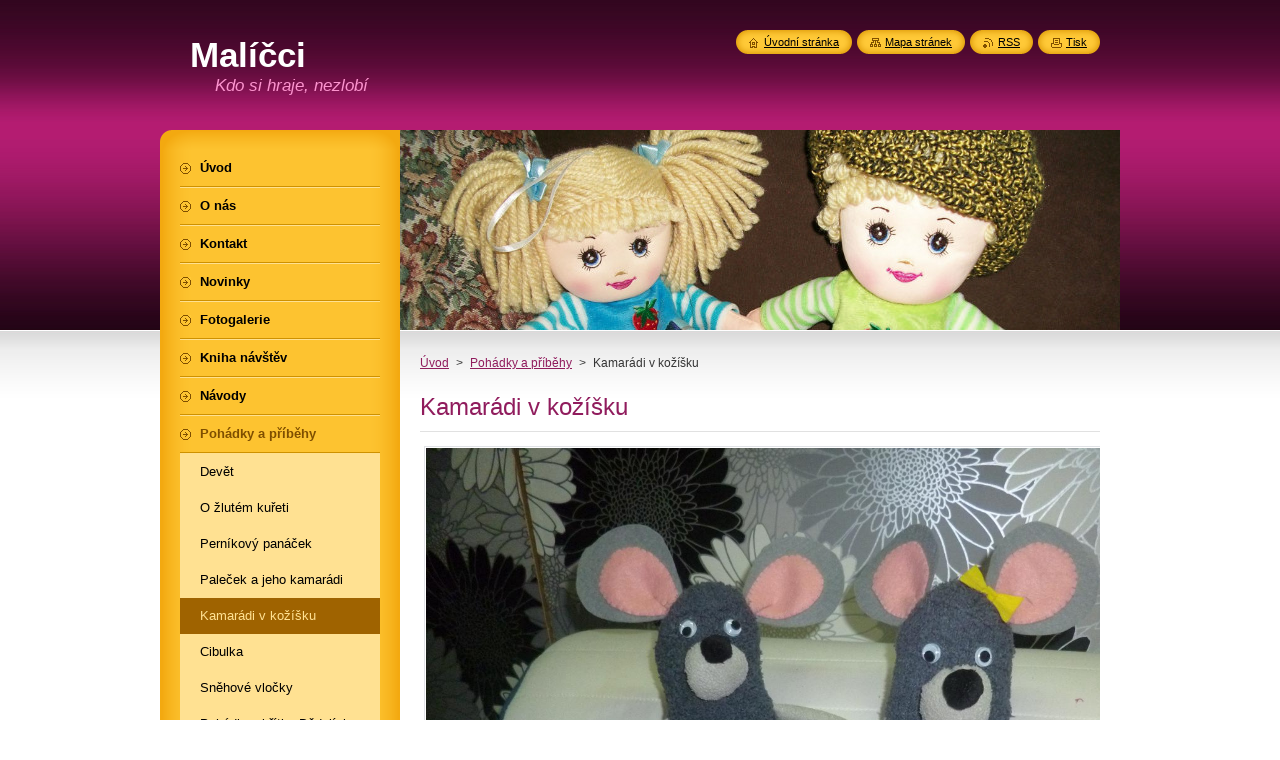

--- FILE ---
content_type: text/html; charset=UTF-8
request_url: https://www.malicci.cz/pohadky-a-pribehy/kamaradi-v-kozisku/
body_size: 6851
content:
<!--[if lte IE 9]><!DOCTYPE HTML PUBLIC "-//W3C//DTD HTML 4.01 Transitional//EN" "https://www.w3.org/TR/html4/loose.dtd"><![endif]-->
<!DOCTYPE html>
<!--[if IE]><html class="ie" lang="cs"><![endif]-->
<!--[if gt IE 9]><!--> 
<html lang="cs">
<!--<![endif]-->
    <head>
        <!--[if lt IE 8]><meta http-equiv="X-UA-Compatible" content="IE=EmulateIE7"><![endif]--><!--[if IE 8]><meta http-equiv="X-UA-Compatible" content="IE=EmulateIE8"><![endif]--><!--[if IE 9]><meta http-equiv="X-UA-Compatible" content="IE=EmulateIE9"><![endif]-->
        <base href="https://www.malicci.cz/">
  <meta charset="utf-8">
  <meta name="description" content="">
  <meta name="keywords" content="pohádka, podzim, zvířátka">
  <meta name="generator" content="Webnode">
  <meta name="apple-mobile-web-app-capable" content="yes">
  <meta name="apple-mobile-web-app-status-bar-style" content="black">
  <meta name="format-detection" content="telephone=no">
    <link rel="icon" type="image/svg+xml" href="/favicon.svg" sizes="any">  <link rel="icon" type="image/svg+xml" href="/favicon16.svg" sizes="16x16">  <link rel="icon" href="/favicon.ico"><link rel="canonical" href="https://www.malicci.cz/pohadky-a-pribehy/kamaradi-v-kozisku/">
<script type="text/javascript">(function(i,s,o,g,r,a,m){i['GoogleAnalyticsObject']=r;i[r]=i[r]||function(){
			(i[r].q=i[r].q||[]).push(arguments)},i[r].l=1*new Date();a=s.createElement(o),
			m=s.getElementsByTagName(o)[0];a.async=1;a.src=g;m.parentNode.insertBefore(a,m)
			})(window,document,'script','//www.google-analytics.com/analytics.js','ga');ga('create', 'UA-797705-6', 'auto',{"name":"wnd_header"});ga('wnd_header.set', 'dimension1', 'W1');ga('wnd_header.set', 'anonymizeIp', true);ga('wnd_header.send', 'pageview');var pageTrackerAllTrackEvent=function(category,action,opt_label,opt_value){ga('send', 'event', category, action, opt_label, opt_value)};</script>
  <link rel="alternate" type="application/rss+xml" href="https://malicci.cz/rss/all.xml" title="">
<!--[if lte IE 9]><style type="text/css">.cke_skin_webnode iframe {vertical-align: baseline !important;}</style><![endif]-->
        <title>Kamarádi v kožíšku :: Malíčci</title>
        <meta name="robots" content="index, follow">
        <meta name="googlebot" content="index, follow">
        <link href="https://d11bh4d8fhuq47.cloudfront.net/_system/skins/v8/50000953/css/style.css" rel="stylesheet" type="text/css" media="screen,projection,handheld,tv">
        <link href="https://d11bh4d8fhuq47.cloudfront.net/_system/skins/v8/50000953/css/print.css" rel="stylesheet" type="text/css" media="print">
        <script type="text/javascript" src="https://d11bh4d8fhuq47.cloudfront.net/_system/skins/v8/50000953/js/functions.js"></script>
        <!--[if IE]>
            <script type="text/javascript" src="https://d11bh4d8fhuq47.cloudfront.net/_system/skins/v8/50000953/js/functions-ie.js"></script>
        <![endif]-->
        <!--[if IE 6]>
            <script type="text/javascript" src="https://d11bh4d8fhuq47.cloudfront.net/_system/skins/v8/50000953/js/png.js"></script>
            <script type="text/javascript">
                DD_belatedPNG.fix('#menuzone, #menuzoneBottom, .homepage, .sitemap, .rss, .print, .homepage span, .sitemap span, .rss span, .print span, #sidebar .boxTitle, #fulltextSearchText, #fulltextSearchButton, #leftSide .boxTitle');
            </script>
        <![endif]-->
    
				<script type="text/javascript">
				/* <![CDATA[ */
					
					if (typeof(RS_CFG) == 'undefined') RS_CFG = new Array();
					RS_CFG['staticServers'] = new Array('https://d11bh4d8fhuq47.cloudfront.net/');
					RS_CFG['skinServers'] = new Array('https://d11bh4d8fhuq47.cloudfront.net/');
					RS_CFG['filesPath'] = 'https://www.malicci.cz/_files/';
					RS_CFG['filesAWSS3Path'] = 'https://5e22e7685c.clvaw-cdnwnd.com/642c346af2cf66042c37027e20821407/';
					RS_CFG['lbClose'] = 'Zavřít';
					RS_CFG['skin'] = 'default';
					if (!RS_CFG['labels']) RS_CFG['labels'] = new Array();
					RS_CFG['systemName'] = 'Webnode';
						
					RS_CFG['responsiveLayout'] = 0;
					RS_CFG['mobileDevice'] = 0;
					RS_CFG['labels']['copyPasteSource'] = 'Více zde:';
					
				/* ]]> */
				</script><script type="text/javascript" src="https://d11bh4d8fhuq47.cloudfront.net/_system/client/js/compressed/frontend.package.1-3-108.js?ph=5e22e7685c"></script><style type="text/css">#content .diskuze label.postTextLabel {display: inherit !important;}</style></head>
    <body>
    <div id="siteBg">
        <div id="site">
            
            <!-- HEADER -->
            <div id="header">
                <div id="logozone">
                    <div id="logo"><a href="home/" title="Přejít na úvodní stránku."><span id="rbcSystemIdentifierLogo">Malíčci</span></a></div>                    <p id="moto"><span id="rbcCompanySlogan" class="rbcNoStyleSpan">Kdo si hraje, nezlobí</span></p>
                </div>
            </div>
            <!-- /HEADER -->

            <div class="cleaner"><!-- / --></div>

            <!-- MAIN -->
            <div id="mainWide">
                <div id="mainContent">

                    <div id="contentRow">
                        <!-- ILLUSTRATION -->
                        <div id="illustration">
                            <img src="https://5e22e7685c.clvaw-cdnwnd.com/642c346af2cf66042c37027e20821407/200000000-01dee03352/50000000.jpg?ph=5e22e7685c" width="720" height="200" alt="">                        </div>
                        <!-- /ILLUSTRATION -->

                        <div class="cleaner"><!-- / --></div>

                        <!-- CONTENT -->
                        <div id="content">

                            <!-- NAVIGATOR -->
                            <div id="pageNavigator" class="rbcContentBlock">        <div id="navizone" class="navigator">                       <a class="navFirstPage" href="/home/">Úvod</a>      <span><span> &gt; </span></span>          <a href="/pohadky-a-pribehy/">Pohádky a příběhy</a>      <span><span> &gt; </span></span>          <span id="navCurrentPage">Kamarádi v kožíšku</span>               </div>              <div class="cleaner"><!-- / --></div>        </div>                            <!-- /NAVIGATOR -->

                            <div class="cleaner"><!-- / --></div>

                            

      <div class="box wsw">
          <div class="boxContentBorder"><div class="boxContent">

		<h1>Kamarádi v kožíšku</h1>
<p align="center"><img alt="" src="https://5e22e7685c.clvaw-cdnwnd.com/642c346af2cf66042c37027e20821407/200000462-294e02b3fb/myšky 2.JPG" style="width: 800px; height: 600px;"></p>
<p align="center"><em>Jiří Kahoun</em></p>
<p>&nbsp;</p>
<p><span style="font-size:16px;">Pod jabloní postrkoval myšáček jablíčko a kroutil hlavou:</span></p>
<p><span style="font-size:16px;">„Kde může být? Listí žloutne a já z&nbsp;toho čekání snad taky zežloutnu.“</span></p>
<p><span style="font-size:16px;">„Ahoj, Kožíšku!“ přicupitala myší holčička.</span></p>
<p><span style="font-size:16px;">„Ahoj, Bavlnko! To je doba. Já tu na tebe čekám deset hodin. A už to nemůžu vůbec vydržet.“</span></p>
<p><span style="font-size:16px;">„Co nemůžeš vydržet?“ zeptala se Bavlnka</span></p>
<p><span style="font-size:16px;">„Abych ho neschroustal. Chci ti dát půlku. Máš ráda jablíčka?“</span></p>
<p><img alt="" src="https://5e22e7685c.clvaw-cdnwnd.com/642c346af2cf66042c37027e20821407/200000463-7f6c381609/kamarádi 2.jpg" style="width: 400px; height: 300px; float: right;"></p>
<p>&nbsp;</p>
<p>&nbsp;</p>
<p>&nbsp;</p>
<p>&nbsp;</p>
<p>&nbsp;</p>
<p>&nbsp;</p>
<p>&nbsp;</p>
<p><span style="font-size:16px;">„Mám. A nejvíc tyhle červený.“</span></p>
<p><span style="font-size:16px;">„Tak se do něj hned pustíme,“ olízl se myšáček.</span></p>
<p><span style="font-size:16px;">„Počkej,“ zarazila ho Bavlnka. „Já pro tebe taky něco mám. Támhle pod tím stromem ti schovávám hrušku máslovku. Proto jsem tak dlouho nešla. Máš rád hrušky?“</span></p>
<p><span style="font-size:16px;">„Mám a moc. Možná víc než jablíčka,“ vypískl myšáček.</span></p>
<p><span style="font-size:16px;">„Tak vidíš. A co když nám hrušku někdo sní?“ Pokyvovala hlavou myšička.</span></p>
<p><span style="font-size:16px;">„Jé, to by byla škoda,“ vypískl myšáček. „Jdeme chroupat hrušku.“</span></p>
<p><span style="font-size:16px;">A už běželi. Přes celou dlouhou mez. Dorazili pod strom a Bavlnka povídá:</span></p>
<p><span style="font-size:16px;">„Tady ji mám schovanou pod listem,“</span></p>
<p><span style="font-size:16px;">„Hm, ta voní,“ čichal k&nbsp;hrušce myšáček.</span></p>
<p><span style="font-size:16px;">„Ta je zralá až k&nbsp;jadýrkům. Hned se do ní pustíme.“</span></p>
<p><span style="font-size:16px;">„Můžeme,“ řekla Bavlnka, „ale co když nám někdo sní to jablíčko?“</span></p>
<p><span style="font-size:16px;">„To je pravda,“ přisvědčil myšáček. „Svatá pravda. Jablíčko tam nechat nemůžeme. Musíme ho schroupat nejdřív,“ a běželi. Přes dlouhou mez. Přiběhli pod jabloň, a jablíčko nikde.</span></p>
<p><span style="font-size:16px;">„Tak a máme to,“ řekl myšáček. „Měli jsme ho schroupat první.“</span></p>
<p><span style="font-size:16px;">„Nebo líp hlídat,“ povídá Bavlnka.</span></p>
<p><span style="font-size:16px;">„Třeba se někam zakutálelo,“ rozhlížel se myšáček a začali hledat. Prolézali trávu a zvedali listy. Koukali, čichali, ale nikde nic.</span></p>
<p><span style="font-size:16px;">„No co,“ pískl myšáček, „pro jedno jablíčko se nezblázníme. Máme hrušku a větší než jablíčko. Je celá žlutá a krásně zralá. Určitě až k&nbsp;jadýrkům.“</span></p>
<p><span style="font-size:16px;">„Právě,“ řekla Bavlnka. „Hruška je taky dobrá. Možná lepší než celé jablíčko. Pojď, běžíme na ni.“ A už utíkali. Přes celou dlouhou mez. Přiběhli pod strom, a hruška nikde.</span></p>
<p><span style="font-size:16px;">„Já bych brečel,“ vzdychl Kožíšek a Bavlnka se rozplakala.</span></p>
<p><span style="font-size:16px;">„Neplač, třeba ji najdem,“ konejšil jí myšáček. „Třeba se nám schovala.“ A začal všude hledat. Prolézali trávu sem a tam. Zvedali všechny listy, ale hruška nikde. Ke všemu začalo pršet. Kapky bubnovali do listů a na cestě seděly louže.</span></p>
<p><span style="font-size:16px;">„Asi ji nenajdem,“ řekl myšáček. „Ale ukážu ti něco lepšího.“ Rozběhl se a přeťápl louži, jen to stříkalo.</span></p>
<p><span style="font-size:16px;">„Jé ty budeš vypadat,“ rozběhla se za ním Bavlnka.</span></p>
<p><span style="font-size:16px;">„Umíš tohle?“ dupal v&nbsp;blátě Kožíšek</span></p>
<p><span style="font-size:16px;">„Umím,“ cupala v&nbsp;blátě Bavlnka</span></p>
<p><span style="font-size:16px;">„A co čvachty, čvachty! Já jsem žába a ty žabák,“ skákala Bavlnka. Pak na ně přišla třaslavá zima a Bavlnka povídá: „Kožíšku, pojď se k&nbsp;nám usušit.“</span></p>
<p><span style="font-size:16px;">„No nazdar,“ spráskla packy maminka Bavlnky. „Děti jak to vypadáte? Celé vás musím vykoupat.“ Když jim vydrhla kožíšky, posadila je ke stolu a povídá: „Tohle jsem pro vás našla.“ A položila před ně talíř s&nbsp;jablíčkem a hruškou.</span></p>
<p><img alt="" src="https://5e22e7685c.clvaw-cdnwnd.com/642c346af2cf66042c37027e20821407/200000464-1ed571fcf9/kamarádi 3.jpg" style="width: 800px; height: 600px;"></p>
<p><span style="font-size:18px;">Potom jsme kamarádům vymodelovali plný talíř ovoce ze slaného těsta:</span></p>
<p>&nbsp;</p>
<p><img alt="" src="https://5e22e7685c.clvaw-cdnwnd.com/642c346af2cf66042c37027e20821407/200000465-47eb149de3/modelování.jpg" style="width: 400px; height: 300px;"><img alt="" src="https://5e22e7685c.clvaw-cdnwnd.com/642c346af2cf66042c37027e20821407/200000466-393b73a35b/ovoce.jpg" style="width: 400px; height: 300px;"></p>

                       
          </div></div>
        </div>
      
        <div class="cleaner"><!-- / --></div>

		
                            <div class="cleaner"><!-- / --></div>

                        </div>
                        <!-- /CONTENT -->
                    </div>

                    <!-- SIDEBAR -->
                    <div id="sidebar">
   
                        <!-- MENU -->
                        


      <div id="menuzone">
        <div id="menuzoneBottom">
            <div id="menuzoneContent">


		<ul class="menu">
	<li class="first">
  
      <a href="/home/">
    
      <span>Úvod</span>
      
  </a>
  
  </li>
	<li>
  
      <a href="/o-nas/">
    
      <span>O nás</span>
      
  </a>
  
  </li>
	<li>
  
      <a href="/kontakt/">
    
      <span>Kontakt</span>
      
  </a>
  
  </li>
	<li>
  
      <a href="/novinky/">
    
      <span>Novinky</span>
      
  </a>
  
  </li>
	<li>
  
      <a href="/fotogalerie/">
    
      <span>Fotogalerie</span>
      
  </a>
  
  </li>
	<li>
  
      <a href="/kniha-navstev/">
    
      <span>Kniha návštěv</span>
      
  </a>
  
  </li>
	<li>
  
      <a href="/navody/">
    
      <span>Návody</span>
      
  </a>
  
  </li>
	<li class="open selected">
  
      <a href="/pohadky-a-pribehy/">
    
      <span>Pohádky a příběhy</span>
      
  </a>
  
  
	<ul class="level1">
		<li class="first">
  
      <a href="/pohadky-a-pribehy/devet/">
    
      <span>Devět</span>
      
  </a>
  
  </li>
		<li>
  
      <a href="/pohadky-a-pribehy/o-zlutem-kureti/">
    
      <span>O žlutém kuřeti</span>
      
  </a>
  
  </li>
		<li>
  
      <a href="/pohadky-a-pribehy/pernikovy-panacek/">
    
      <span>Perníkový panáček</span>
      
  </a>
  
  </li>
		<li>
  
      <a href="/pohadky-a-pribehy/palecek-a-jeho-kamaradi/">
    
      <span>Paleček a jeho kamarádi</span>
      
  </a>
  
  </li>
		<li class="selected activeSelected">
  
      <a href="/pohadky-a-pribehy/kamaradi-v-kozisku/">
    
      <span>Kamarádi v kožíšku</span>
      
  </a>
  
  </li>
		<li>
  
      <a href="/navody/podzim/cibulka/">
    
      <span>Cibulka</span>
      
  </a>
  
  </li>
		<li>
  
      <a href="/pohadky-a-pribehy/snehove-vlocky/">
    
      <span>Sněhové vločky</span>
      
  </a>
  
  </li>
		<li class="last">
  
      <a href="/pohadky-a-pribehy/pohadky-skritka-dedulinka/">
    
      <span>Pohádky skřítka Dědulínka</span>
      
  </a>
  
  </li>
	</ul>
	</li>
	<li>
  
      <a href="/hry/">
    
      <span>Hry, did.hry</span>
      
  </a>
  
  </li>
	<li>
  
      <a href="/basnicky-rikanky-hadanky/">
    
      <span>Básničky, říkanky, hádanky</span>
      
  </a>
  
  </li>
	<li>
  
      <a href="/sablony/">
    
      <span>Šablony</span>
      
  </a>
  
  </li>
	<li>
  
      <a href="/skola-v-prirode/">
    
      <span>Škola v přírodě</span>
      
  </a>
  
  </li>
	<li>
  
      <a href="/recepty/">
    
      <span>Recepty</span>
      
  </a>
  
  </li>
	<li class="last">
  
      <a href="/modelovani/">
    
      <span>Modelování</span>
      
  </a>
  
  </li>
</ul>

            </div>
         </div>
      </div>

					
                        <!-- /MENU -->

                        <div class="cleaner"><!-- / --></div>

                        <!-- SEARCH -->
                        

		  <div class="box ">
        <div class="boxTitle"><h2>Vyhledávání</h2></div>
        <div class="boxContentBorder"><div class="boxContent">

		<form action="/search/" method="get" id="fulltextSearch">
        
        <input type="text" name="text" id="fulltextSearchText">
        <input id="fulltextSearchButton" type="image" src="https://d11bh4d8fhuq47.cloudfront.net/_system/skins/v8/50000953/img/search_btn.png" title="Hledat">
        <div class="cleaner"><!-- / --></div> 

		</form>

       </div></div>
      </div>

		                        <!-- /SEARCH -->

                        <div class="cleaner"><!-- / --></div>

                        <!-- CONTACT -->
                        

      <div class="box contact">
        <div class="boxTitle"><h2>Kontakt</h2></div>
        <div class="boxContentBorder"><div class="boxContent">
          
		

      <p><strong>Malíčci</strong></p>
                  
      
      
	
	    <p class="email"><a href="&#109;&#97;&#105;&#108;&#116;&#111;:&#110;&#101;&#109;&#101;&#99;&#107;&#111;&#118;&#97;&#46;&#108;&#101;&#110;&#105;&#64;&#115;&#101;&#122;&#110;&#97;&#109;&#46;&#99;&#122;"><span id="rbcContactEmail">&#110;&#101;&#109;&#101;&#99;&#107;&#111;&#118;&#97;&#46;&#108;&#101;&#110;&#105;&#64;&#115;&#101;&#122;&#110;&#97;&#109;&#46;&#99;&#122;</span></a></p>

	           

		
                   
        </div></div>
      </div> 

					
                        <!-- /CONTACT -->

                        <div class="cleaner"><!-- / --></div>

                        
                        
                        <div class="cleaner"><!-- / --></div>

                    </div>
                    <!-- /SIDEBAR -->

                    <hr class="cleaner">

                </div><!-- mainContent -->

            </div>
            <!-- MAIN -->        
            
            <!-- FOOTER -->
            <div id="footer">
                <div id="footerContent">
                    <div id="footerLeft">
                        <span id="rbcFooterText" class="rbcNoStyleSpan">© 2013 Všechna práva vyhrazena.</span>                    </div>
                    <div id="footerRight">
                        <span class="rbcSignatureText">Vytvořeno službou <a href="https://www.webnode.cz?utm_source=brand&amp;utm_medium=footer&amp;utm_campaign=premium" rel="nofollow" >Webnode</a></span>                    </div>
                </div>
            </div>
            <!-- /FOOTER -->
          
            <!-- LANG -->
            <div id="lang">
                <div id="languageSelect"></div>			
            </div>
            <!-- /LANG -->
            
            <!-- LINKS -->
            <div id="link">
                <span class="homepage"><span><a href="home/" title="Přejít na úvodní stránku.">Úvodní stránka</a></span></span>
                <span class="sitemap"><span><a href="/sitemap/" title="Přejít na mapu stránek.">Mapa stránek</a></span></span>
                <span class="rss"><span><a href="/rss/" title="RSS kanály">RSS</a></span></span>
                <span class="print"><span><a href="#" onclick="window.print(); return false;" title="Vytisknout stránku">Tisk</a></span></span>
            </div>
            <!-- /LINKS -->
           

        </div>
        <div class="cleaner"><!-- / --></div>
    </div>

    <script type="text/javascript">
    /* <![CDATA[ */

        RubicusFrontendIns.addObserver
	({
            onContentChange: function ()
            {
            	setContentSize();                
            },

            onStartSlideshow: function()
            {
                $('slideshowControl').innerHTML	= '<span>Pozastavit prezentaci<'+'/span>';
		$('slideshowControl').title = 'Pozastavit automatické procházení obrázků';
		$('slideshowControl').onclick = RubicusFrontendIns.stopSlideshow.bind(RubicusFrontendIns);
            },

            onStopSlideshow: function()
            {
                $('slideshowControl').innerHTML	= '<span>Spustit prezentaci<'+'/span>';
		$('slideshowControl').title = 'Spustit automatické procházení obrázků';
		$('slideshowControl').onclick = RubicusFrontendIns.startSlideshow.bind(RubicusFrontendIns);
            },

            onShowImage: function()
            {
                if (RubicusFrontendIns.isSlideshowMode())
		{
                    $('slideshowControl').innerHTML = '<span>Pozastavit prezentaci<'+'/span>';
                    $('slideshowControl').title	= 'Pozastavit automatické procházení obrázků';
                    $('slideshowControl').onclick = RubicusFrontendIns.stopSlideshow.bind(RubicusFrontendIns);
		}
                setContentSize();
            }
	});

        if (!$('detailScript'))
        {
            window.onload = setContentSize;
        }
        document.body.onresize = setContentSize;
        window.onresize = setContentSize;

        RubicusFrontendIns.addFileToPreload('https://d11bh4d8fhuq47.cloudfront.net/_system/skins/v8/50000953/img/loading.gif');

    /* ]]> */
    </script>

  <div id="rbcFooterHtml"></div><script type="text/javascript">var keenTrackerCmsTrackEvent=function(id){if(typeof _jsTracker=="undefined" || !_jsTracker){return false;};try{var name=_keenEvents[id];var keenEvent={user:{u:_keenData.u,p:_keenData.p,lc:_keenData.lc,t:_keenData.t},action:{identifier:id,name:name,category:'cms',platform:'WND1',version:'2.1.157'},browser:{url:location.href,ua:navigator.userAgent,referer_url:document.referrer,resolution:screen.width+'x'+screen.height,ip:'162.120.188.57'}};_jsTracker.jsonpSubmit('PROD',keenEvent,function(err,res){});}catch(err){console.log(err)};};</script></body>
</html>

